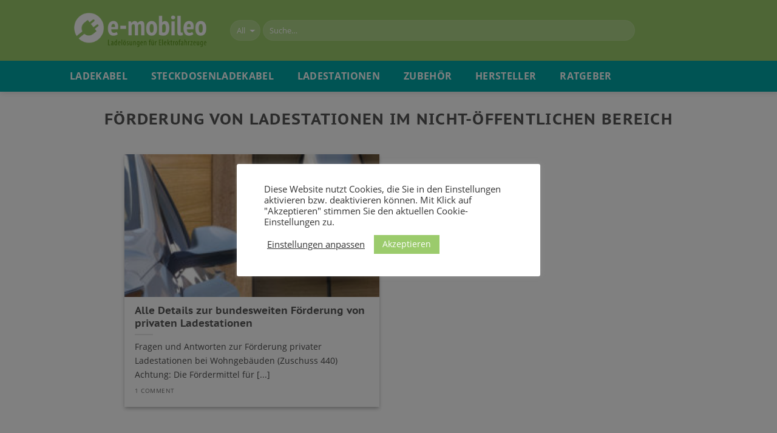

--- FILE ---
content_type: text/html; charset=utf-8
request_url: https://www.e-mobileo.de/thema/foerderung-von-ladestationen-im-nicht-oeffentlichen-bereich/
body_size: 15120
content:
<!DOCTYPE html> <!--[if IE 9 ]> <html lang="de-DE" prefix="og: http://ogp.me/ns#" class="ie9 loading-site no-js"> <![endif]--> <!--[if IE 8 ]> <html lang="de-DE" prefix="og: http://ogp.me/ns#" class="ie8 loading-site no-js"> <![endif]--> <!--[if (gte IE 9)|!(IE)]><!--><html lang="de-DE" prefix="og: http://ogp.me/ns#" class="loading-site no-js"> <!--<![endif]--> <head>
<meta charset="UTF-8">  <meta name="viewport" content="width=device-width, initial-scale=1.0" /> <meta name="verification" content="d5d06ed1d45580d78e3b91cae7b05faa" /> <link rel="profile" href="http://gmpg.org/xfn/11" /> <link rel="pingback" href="https://www.e-mobileo.de/xmlrpc.php" /> <title>Förderung von Ladestationen im nicht-öffentlichen Bereich | e-mobileo</title> <!-- start/ frontend header/ WooZone --> <!-- end/ frontend header/ WooZone --> <!-- This site is optimized with the Yoast SEO plugin v6.3.1 - https://yoast.com/wordpress/plugins/seo/ --> <link rel="canonical" href="https://www.e-mobileo.de/thema/foerderung-von-ladestationen-im-nicht-oeffentlichen-bereich/" /> <meta property="og:locale" content="de_DE" /> <meta property="og:type" content="object" /> <meta property="og:title" content="Förderung von Ladestationen im nicht-öffentlichen Bereich | e-mobileo" /> <meta property="og:url" content="https://www.e-mobileo.de/thema/foerderung-von-ladestationen-im-nicht-oeffentlichen-bereich/" /> <meta property="og:site_name" content="e-mobileo" /> <meta property="og:image" content="https://www.e-mobileo.de/wp-content/uploads/e-mobiloe-Logo-Quadrat.png" /> <meta property="og:image:secure_url" content="https://www.e-mobileo.de/wp-content/uploads/e-mobiloe-Logo-Quadrat.png" /> <meta name="twitter:card" content="summary_large_image" /> <meta name="twitter:title" content="Förderung von Ladestationen im nicht-öffentlichen Bereich | e-mobileo" /> <meta name="twitter:image" content="https://www.e-mobileo.de/wp-content/uploads/e-mobiloe-Logo-Quadrat.png" /> <script type="application/ld+json">{"@context":"http:\/\/schema.org","@type":"BreadcrumbList","itemListElement":[{"@type":"ListItem","position":1,"item":{"@id":"https:\/\/www.e-mobileo.de\/","name":"Startseite"}},{"@type":"ListItem","position":2,"item":{"@id":"https:\/\/www.e-mobileo.de\/thema\/foerderung-von-ladestationen-im-nicht-oeffentlichen-bereich\/","name":"F\u00f6rderung von Ladestationen im nicht-\u00f6ffentlichen Bereich"}}]}</script> <script type='application/ld+json'>{"@context":"http:\/\/schema.org","@type":"WebSite","@id":"#website","url":"https:\/\/www.e-mobileo.de\/","name":"e-mobileo","potentialAction":{"@type":"SearchAction","target":"https:\/\/www.e-mobileo.de\/?s={search_term_string}","query-input":"required name=search_term_string"}}</script> <script type='application/ld+json'>{"@context":"http:\/\/schema.org","@type":"WebPage","headline":"F\u00f6rderung von Ladestationen im nicht-\u00f6ffentlichen Bereich | e-mobileo","description":"","image":"","author":{"@type":"Organization","name":"e-mobileo","url":"https:\/\/www.e-mobileo.de\/"}}</script> <script type='application/ld+json'>{"@context":"http:\/\/schema.org","@type":"Organization","url":"https:\/\/www.e-mobileo.de\/","sameAs":[],"logo":"https:\/\/www.e-mobileo.de\/wp-content\/uploads\/e-mobileo-logo-large.png","name":"e-mobileo","alternateName":"emobileo","description":"Bei e-mobileo finden Sie Ladekabel, Wallboxen, Ladestationen und Zubeh\u00f6r f\u00fcr Elektroautos.","contactPoint":{"@type":"ContactPoint","email":"kontakt@e-mobileo.de"},"vatID":"ATU61122519","email":"kontakt@e-mobileo.de"}</script> <!-- / Yoast SEO plugin. --> <link rel='dns-prefetch' href='//s.w.org'>
<link rel='dns-prefetch' href='//www.youtube.com'>
<link rel='dns-prefetch' href='//player.vimeo.com'>
<link rel='dns-prefetch' href='//maps.google.'>
<link rel='dns-prefetch' href='//bit.ly'>
<link rel='dns-prefetch' href='//www.googletagmanager.com'>
<link rel='dns-prefetch' href='//cdnjs.cloudflare.com'><link rel="preload" href="https://www.e-mobileo.de/wp-content/themes/e-mobileo/fonts/open-sans-v18-latin-regular.woff2" as="font" type="font/woff2" crossorigin>
<link rel="preload" href="https://www.e-mobileo.de/wp-content/themes/e-mobileo/fonts/open-sans-v18-latin-700.woff2" as="font" type="font/woff2" crossorigin>
<link rel="preload" href="https://www.e-mobileo.de/wp-content/themes/e-mobileo/fonts/pt-sans-caption-v13-latin-700.woff2" as="font" type="font/woff2" crossorigin> <link rel="stylesheet" href="//www.e-mobileo.de/wp-content/cache/swift-performance/www.e-mobileo.de/css/764972de77310fe0ecf58ad584e7fac4.css" media="all"> <script data-dont-merge>window.swift_performance_collectdomready = [];window.swift_performance_collectready = [];window.swift_performance_collectonload = [];</script> <script type='text/javascript'>
/* <![CDATA[ */
var Cli_Data = {"nn_cookie_ids":[],"cookielist":[],"ccpaEnabled":"","ccpaRegionBased":"","ccpaBarEnabled":"","ccpaType":"gdpr","js_blocking":"1","custom_integration":"","triggerDomRefresh":""};
var cli_cookiebar_settings = {"animate_speed_hide":"500","animate_speed_show":"500","background":"#FFF","border":"#b1a6a6c2","border_on":"","button_1_button_colour":"#9bcb6c","button_1_button_hover":"#7ca256","button_1_link_colour":"#fff","button_1_as_button":"1","button_1_new_win":"","button_2_button_colour":"#333","button_2_button_hover":"#292929","button_2_link_colour":"#444","button_2_as_button":"","button_2_hidebar":"","button_3_button_colour":"#3566bb","button_3_button_hover":"#2a5296","button_3_link_colour":"#fff","button_3_as_button":"1","button_3_new_win":"","button_4_button_colour":"#000","button_4_button_hover":"#000000","button_4_link_colour":"#333333","button_4_as_button":"","font_family":"inherit","header_fix":"","notify_animate_hide":"1","notify_animate_show":"","notify_div_id":"#cookie-law-info-bar","notify_position_horizontal":"right","notify_position_vertical":"bottom","scroll_close":"","scroll_close_reload":"","accept_close_reload":"","reject_close_reload":"","showagain_tab":"1","showagain_background":"#fff","showagain_border":"#000","showagain_div_id":"#cookie-law-info-again","showagain_x_position":"100px","text":"#333333","show_once_yn":"","show_once":"10000","logging_on":"","as_popup":"","popup_overlay":"1","bar_heading_text":"","cookie_bar_as":"popup","popup_showagain_position":"bottom-right","widget_position":"left"};
var log_object = {"ajax_url":"https:\/\/www.e-mobileo.de\/wp-admin\/admin-ajax.php"};
/* ]]> */
</script> <link rel='https://api.w.org/' href='https://www.e-mobileo.de/wp-json/' /> <link rel="EditURI" type="application/rsd+xml" title="RSD" href="https://www.e-mobileo.de/xmlrpc.php?rsd" /> <link rel="wlwmanifest" type="application/wlwmanifest+xml" href="https://www.e-mobileo.de/wp-includes/wlwmanifest.xml" /> <meta name="generator" content="WordPress 4.9.4" /> <meta name="generator" content="WooCommerce 3.4.5" /> <!-- Global tag (gtag.js) - Google Analytics --> <script type="text/plain" data-cli-class="cli-blocker-script"  data-cli-script-type="non-necessary" data-cli-block="true"  data-cli-element-position="head" async src="https://www.googletagmanager.com/gtag/js?id=G-Y4GHMQBHM2"></script> <script type="text/plain" data-cli-class="cli-blocker-script"  data-cli-script-type="non-necessary" data-cli-block="true"  data-cli-element-position="head">
  window.dataLayer = window.dataLayer || [];
  function gtag(){dataLayer.push(arguments);}
  gtag('js', new Date());
  gtag('config', 'G-Y4GHMQBHM2', { 'dimension1': WPUser, 'traffic_type': traffic_type });

  var track_action = function (category, event, label) {
   	 gtag('event', event, {
     	'event_category': category,
     	'event_label': label,
      	'transport_type': 'beacon',
      	'dimension1': WPUser,
		'traffic_type': traffic_type,
      	'event_callback': function() {console.log('Action tracked (' + event + ')' );}
    });
  }
</script><!--[if IE]><link rel="stylesheet" type="text/css" href="https://www.e-mobileo.de/wp-content/themes/flatsome/assets/css/ie-fallback.css"><script src="//cdnjs.cloudflare.com/ajax/libs/html5shiv/3.6.1/html5shiv.js"></script><script>var head = document.getElementsByTagName('head')[0],style = document.createElement('style');style.type = 'text/css';style.styleSheet.cssText = ':before,:after{content:none !important';head.appendChild(style);setTimeout(function(){head.removeChild(style);}, 0);</script><script src="https://www.e-mobileo.de/wp-content/themes/flatsome/assets/libs/ie-flexibility.js"></script><![endif]--> <noscript><style>.woocommerce-product-gallery{ opacity: 1 !important; }</style></noscript> <link rel="icon" href="https://www.e-mobileo.de/wp-content/uploads/cropped-e-mobileo-favicon-1-32x32.png" sizes="32x32" /> <link rel="icon" href="https://www.e-mobileo.de/wp-content/uploads/cropped-e-mobileo-favicon-1-192x192.png" sizes="192x192" /> <link rel="apple-touch-icon-precomposed" href="https://www.e-mobileo.de/wp-content/uploads/cropped-e-mobileo-favicon-1-180x180.png" /> <meta name="msapplication-TileImage" content="https://www.e-mobileo.de/wp-content/uploads/cropped-e-mobileo-favicon-1-270x270.png" /> <link rel="prefetch" href="//www.e-mobileo.de/wp-content/cache/swift-performance/www.e-mobileo.de/js/e63d6855417aff1da18ddc8e7b7a8cd5.js" as="script" crossorigin></head> <body class="archive tag tag-foerderung-von-ladestationen-im-nicht-oeffentlichen-bereich tag-2638 woocommerce-no-js full-width header-shadow lightbox lazy-icons"> <a class="skip-link screen-reader-text" href="#main">Skip to content</a> <div id="wrapper"> <header id="header" class="header"> <div class="header-wrapper"> <div id="masthead" class="header-main hide-for-sticky nav-dark"> <div class="header-inner flex-row container logo-left medium-logo-center" role="navigation"> <!-- Logo --> <div id="logo" class="flex-col logo"> <!-- Header logo --> <a href="https://www.e-mobileo.de/" title="e-mobileo - Ladezubehör für Elektrofahrzeuge" rel="home"> <img width="234" height="65" src="https://www.e-mobileo.de/wp-content/uploads/e-mobileo-Logo.png" class="header_logo header-logo" alt="e-mobileo"/><img width="234" height="65" src="https://www.e-mobileo.de/wp-content/uploads/e-mobileo-Logo.png" class="header-logo-dark" alt="e-mobileo"/></a> </div> <!-- Mobile Left Elements --> <div class="flex-col show-for-medium flex-left"> <ul class="mobile-nav nav nav-left"> <li class="nav-icon has-icon"> <a href="#" data-open="#main-menu" data-pos="left" data-bg="main-menu-overlay" data-color="" class="is-small" aria-controls="main-menu" aria-label="Hauptmenü anzeigen" aria-expanded="false"> <i class="icon-menu" ></i> </a> </li> </ul> </div> <!-- Left Elements --> <div class="flex-col hide-for-medium flex-left flex-grow"> <ul class="header-nav header-nav-main nav nav-left nav-spacing-medium nav-uppercase" > <li class="header-search-form search-form html relative has-icon"> <div class="header-search-form-wrapper"> <div class="searchform-wrapper ux-search-box relative form-flat is-normal"><form role="search" method="get" class="searchform" action="https://www.e-mobileo.de/"> <div class="flex-row relative"> <div class="flex-col search-form-categories"> <select class="search_categories resize-select mb-0" name="product_cat" aria-label="Kategorie auswählen"><option value="" selected='selected'>All</option><option value="ladekabel">Ladekabel</option><option value="mobile-lader">Mobile Lader</option><option value="wallboxen">Wallboxen</option><option value="zubehoer">Zubehör</option></select> </div><!-- .flex-col --> <div class="flex-col flex-grow"> <input type="search" class="search-field mb-0" name="s" value="" placeholder="Suche&hellip;" /> <input type="hidden" name="post_type" value="product" /> </div><!-- .flex-col --> <div class="flex-col"> <button type="submit" class="ux-search-submit submit-button secondary button icon mb-0" aria-label="Suchen"> <i class="icon-search" ></i> </button> </div><!-- .flex-col --> </div><!-- .flex-row --> <div class="live-search-results text-left z-top"></div> </form> </div> </div> </li> </ul> </div> <!-- Right Elements --> <div class="flex-col hide-for-medium flex-right"> <ul class="header-nav header-nav-main nav nav-right nav-spacing-medium nav-uppercase"> </ul> </div> <!-- Mobile Right Elements --> <div class="flex-col show-for-medium flex-right"> <ul class="mobile-nav nav nav-right"> </ul> </div> </div><!-- .header-inner --> <!-- Header divider --> <div class="container"><div class="top-divider full-width"></div></div> </div><!-- .header-main --><div id="wide-nav" class="header-bottom wide-nav hide-for-sticky hide-for-medium"> <div class="flex-row container"> <div class="flex-col hide-for-medium flex-left"> <ul class="nav header-nav header-bottom-nav nav-left nav-line nav-size-large nav-spacing-large nav-uppercase"> <li id="menu-item-5360" class="menu-item menu-item-type-custom menu-item-object-custom menu-item-has-children menu-item-5360 has-dropdown"><a href="/shop/ladekabel/" class="nav-top-link">Ladekabel<i class="icon-angle-down" ></i></a> <ul class='nav-dropdown nav-dropdown-simple'> <li id="menu-item-5361" class="menu-item menu-item-type-custom menu-item-object-custom menu-item-has-children menu-item-5361 nav-dropdown-col"><a href="/shop/ladekabel/">Steckertyp</a> <ul class='nav-column nav-dropdown-simple'> <li id="menu-item-5410" class="menu-item menu-item-type-custom menu-item-object-custom menu-item-5410"><a href="/shop/ladekabel/typ-1-kabel/">Typ 1-Stecker</a></li> <li id="menu-item-5411" class="menu-item menu-item-type-custom menu-item-object-custom menu-item-5411"><a href="/shop/ladekabel/typ-2-kabel/">Typ 2-Stecker</a></li> <li id="menu-item-5362" class="menu-item menu-item-type-custom menu-item-object-custom menu-item-5362"><a href="/shop/ladekabel/">Alle zeigen</a></li> </ul> </li> <li id="menu-item-5369" class="menu-item menu-item-type-custom menu-item-object-custom menu-item-has-children menu-item-5369 nav-dropdown-col"><a href="/shop/ladekabel/">Länge</a> <ul class='nav-column nav-dropdown-simple'> <li id="menu-item-5370" class="menu-item menu-item-type-custom menu-item-object-custom menu-item-5370"><a href="/shop/ladekabel/?filter_kabellaenge=1-2-5m&amp;query_type_kabellaenge=or">1 bis 2,5 Meter</a></li> <li id="menu-item-5371" class="menu-item menu-item-type-custom menu-item-object-custom menu-item-5371"><a href="/shop/ladekabel/?filter_kabellaenge=3-4-5m&amp;query_type_kabellaenge=or">3 bis 4,5 Meter</a></li> <li id="menu-item-5372" class="menu-item menu-item-type-custom menu-item-object-custom menu-item-5372"><a href="/shop/ladekabel/?filter_kabellaenge=5-6-5m&amp;query_type_kabellaenge=or">5 bis 6,5 Meter</a></li> <li id="menu-item-5373" class="menu-item menu-item-type-custom menu-item-object-custom menu-item-5373"><a href="/shop/ladekabel/?filter_kabellaenge=7-8-5m&amp;query_type_kabellaenge=or">7 bis 8,5 Meter</a></li> <li id="menu-item-5374" class="menu-item menu-item-type-custom menu-item-object-custom menu-item-5374"><a href="/shop/ladekabel/?filter_kabellaenge=laenger-als-9m&amp;query_type_kabellaenge=or">länger als 9 Meter</a></li> </ul> </li> <li id="menu-item-5363" class="menu-item menu-item-type-custom menu-item-object-custom menu-item-has-children menu-item-5363 nav-dropdown-col"><a href="/shop/ladekabel/">Leistung bis</a> <ul class='nav-column nav-dropdown-simple'> <li id="menu-item-5364" class="menu-item menu-item-type-custom menu-item-object-custom menu-item-5364"><a href="/shop/ladekabel/?filter_ladeleistung=3-7kw">3,7 kW</a></li> <li id="menu-item-5365" class="menu-item menu-item-type-custom menu-item-object-custom menu-item-5365"><a href="/shop/ladekabel/?filter_ladeleistung=4-6kw">4,6 kW</a></li> <li id="menu-item-5366" class="menu-item menu-item-type-custom menu-item-object-custom menu-item-5366"><a href="/shop/ladekabel/?filter_ladeleistung=7-4kw">7,4 kW</a></li> <li id="menu-item-5367" class="menu-item menu-item-type-custom menu-item-object-custom menu-item-5367"><a href="/shop/ladekabel/?filter_ladeleistung=11kw">11 kW</a></li> <li id="menu-item-5368" class="menu-item menu-item-type-custom menu-item-object-custom menu-item-5368"><a href="/shop/ladekabel/?filter_ladeleistung=22kw">22 kW</a></li> </ul> </li> <li id="menu-item-5375" class="menu-item menu-item-type-custom menu-item-object-custom menu-item-has-children menu-item-5375 nav-dropdown-col"><a href="/shop/ladekabel/">Sonstige</a> <ul class='nav-column nav-dropdown-simple'> <li id="menu-item-5377" class="menu-item menu-item-type-custom menu-item-object-custom menu-item-5377"><a href="/tags/spiralladekabel/">Spiralladekabel</a></li> <li id="menu-item-12301" class="menu-item menu-item-type-custom menu-item-object-custom menu-item-12301"><a href="/tags/selbsteinrollendes-ladekabel/">Selbsteinrollende Kabel</a></li> <li id="menu-item-15952" class="menu-item menu-item-type-custom menu-item-object-custom menu-item-15952"><a href="/tags/ladekabel-verlaengerung/">Verlängerungskabel</a></li> <li id="menu-item-5378" class="menu-item menu-item-type-custom menu-item-object-custom menu-item-5378"><a href="/tags/tesla-ladekabel/">Tesla-Ladekabel</a></li> </ul> </li> </ul> </li> <li id="menu-item-5379" class="menu-item menu-item-type-custom menu-item-object-custom menu-item-has-children menu-item-5379 has-dropdown"><a href="/shop/mobile-lader/" class="nav-top-link">Steckdosenladekabel<i class="icon-angle-down" ></i></a> <ul class='nav-dropdown nav-dropdown-simple'> <li id="menu-item-5412" class="menu-item menu-item-type-custom menu-item-object-custom menu-item-has-children menu-item-5412 nav-dropdown-col"><a href="/shop/mobile-lader/">Steckertyp</a> <ul class='nav-column nav-dropdown-simple'> <li id="menu-item-5413" class="menu-item menu-item-type-custom menu-item-object-custom menu-item-5413"><a href="/shop/mobile-lader/typ-1-lader/">Typ 1-Stecker</a></li> <li id="menu-item-5414" class="menu-item menu-item-type-custom menu-item-object-custom menu-item-5414"><a href="/shop/mobile-lader/typ-2-lader/">Typ 2-Stecker</a></li> <li id="menu-item-5415" class="menu-item menu-item-type-custom menu-item-object-custom menu-item-5415"><a href="/shop/mobile-lader/">Alle zeigen</a></li> </ul> </li> <li id="menu-item-5380" class="menu-item menu-item-type-custom menu-item-object-custom menu-item-has-children menu-item-5380 nav-dropdown-col"><a href="/shop/mobile-lader/?filter_stecker_netzseite=schuko_steckdose&amp;query_type_stecker_netzseite=or">Für Schuko-Steckdosen (230 V)</a> <ul class='nav-column nav-dropdown-simple'> <li id="menu-item-5382" class="menu-item menu-item-type-custom menu-item-object-custom menu-item-5382"><a href="/shop/mobile-lader/?filter_stecker_netzseite=schuko_steckdose&amp;query_type_stecker_netzseite=or&amp;filter_ladeleistung=3-7kw&amp;query_type_ladeleistung=or">bis 3,7 kW</a></li> </ul> </li> <li id="menu-item-5381" class="menu-item menu-item-type-custom menu-item-object-custom menu-item-has-children menu-item-5381 nav-dropdown-col"><a href="/shop/mobile-lader/?query_type_stecker_netzseite=or&amp;filter_stecker_netzseite=16cee_rot,32cee_rot">Für rote CEE-Steckdosen (Starkstrom)</a> <ul class='nav-column nav-dropdown-simple'> <li id="menu-item-5384" class="menu-item menu-item-type-custom menu-item-object-custom menu-item-5384"><a href="/shop/mobile-lader/?query_type_ladeleistung=or&amp;filter_ladeleistung=11kw">bis 11 kW</a></li> <li id="menu-item-5385" class="menu-item menu-item-type-custom menu-item-object-custom menu-item-5385"><a href="/shop/mobile-lader/?query_type_ladeleistung=or&amp;filter_ladeleistung=14kw,22kw">bis 22 kW</a></li> </ul> </li> <li id="menu-item-21423" class="menu-item menu-item-type-custom menu-item-object-custom menu-item-has-children menu-item-21423 nav-dropdown-col"><a href="/shop/mobile-lader/?filter_stecker_netzseite=16cee_blau,32cee_blau&amp;query_type_stecker_netzseite=or">Weitere</a> <ul class='nav-column nav-dropdown-simple'> <li id="menu-item-21425" class="menu-item menu-item-type-custom menu-item-object-custom menu-item-21425"><a href="/shop/mobile-lader/?filter_stecker_netzseite=16cee_blau,32cee_blau&amp;query_type_stecker_netzseite=or">CEE Blau 16 A (7,4 kW)</a></li> <li id="menu-item-35431" class="menu-item menu-item-type-custom menu-item-object-custom menu-item-35431"><a href="https://www.e-mobileo.de/schuko-ladekabel-nach-automarke/">Schuko-Lader nach Automarke</a></li> </ul> </li> </ul> </li> <li id="menu-item-5386" class="menu-item menu-item-type-custom menu-item-object-custom menu-item-has-children menu-item-5386 has-dropdown"><a href="/shop/wallboxen/" class="nav-top-link">Ladestationen<i class="icon-angle-down" ></i></a> <ul class='nav-dropdown nav-dropdown-simple'> <li id="menu-item-21677" class="menu-item menu-item-type-custom menu-item-object-custom menu-item-has-children menu-item-21677 nav-dropdown-col"><a href="/hersteller/">Beliebte Marken</a> <ul class='nav-column nav-dropdown-simple'> <li id="menu-item-21695" class="menu-item menu-item-type-custom menu-item-object-custom menu-item-21695"><a href="/hersteller/abb">ABB</a></li> <li id="menu-item-21696" class="menu-item menu-item-type-custom menu-item-object-custom menu-item-21696"><a href="/hersteller/abl/">ABL</a></li> <li id="menu-item-21698" class="menu-item menu-item-type-custom menu-item-object-custom menu-item-21698"><a href="/hersteller/easee/">Easee</a></li> <li id="menu-item-21700" class="menu-item menu-item-type-custom menu-item-object-custom menu-item-21700"><a href="/hersteller/evbox/">EVBox</a></li> <li id="menu-item-21701" class="menu-item menu-item-type-custom menu-item-object-custom menu-item-21701"><a href="/hersteller/go-e/">go-e</a></li> <li id="menu-item-21702" class="menu-item menu-item-type-custom menu-item-object-custom menu-item-21702"><a href="/hersteller/heidelberg/">Heidelberg</a></li> <li id="menu-item-21704" class="menu-item menu-item-type-custom menu-item-object-custom menu-item-21704"><a href="/hersteller/keba/">KEBA</a></li> <li id="menu-item-21706" class="menu-item menu-item-type-custom menu-item-object-custom menu-item-21706"><a href="/hersteller/nrgkick/">NRGKick (DiniTech)</a></li> <li id="menu-item-21707" class="menu-item menu-item-type-custom menu-item-object-custom menu-item-21707"><a href="/hersteller/openwb/">openWB</a></li> <li id="menu-item-21709" class="menu-item menu-item-type-custom menu-item-object-custom menu-item-21709"><a href="/hersteller/webasto/">Webasto</a></li> <li id="menu-item-21711" class="menu-item menu-item-type-custom menu-item-object-custom menu-item-21711"><a href="/hersteller/"><b><p style="font-size:0.95em;">» Alle Marken &#8230;</p></b></a></li> </ul> </li> <li id="menu-item-21678" class="menu-item menu-item-type-custom menu-item-object-custom menu-item-has-children menu-item-21678 nav-dropdown-col"><a href="/shop/wallboxen/">Nach Leistung</a> <ul class='nav-column nav-dropdown-simple'> <li id="menu-item-5418" class="menu-item menu-item-type-custom menu-item-object-custom menu-item-5418"><a href="/shop/wallboxen?filter_ladeleistung=7-4kw">bis 7,4 kW</a></li> <li id="menu-item-5419" class="menu-item menu-item-type-custom menu-item-object-custom menu-item-5419"><a href="/shop/wallboxen?filter_ladeleistung=11kw">bis 11 kW</a></li> <li id="menu-item-21694" class="menu-item menu-item-type-custom menu-item-object-custom menu-item-21694"><a href="/shop/wallboxen?filter_ladeleistung=2x11kw">bis 2 x 11 kW</a></li> <li id="menu-item-5420" class="menu-item menu-item-type-custom menu-item-object-custom menu-item-5420"><a href="/shop/wallboxen?filter_ladeleistung=22kw">bis 22 kW</a></li> <li id="menu-item-21684" class="menu-item menu-item-type-custom menu-item-object-custom menu-item-21684"><a href="/shop/wallboxen?filter_ladeleistung=2x22kw">bis 2 x 22 kW</a></li> <li id="menu-item-21683" class="menu-item menu-item-type-custom menu-item-object-custom menu-item-21683"><a href="/shop/wallboxen?filter_ladeleistung=30kw">bis 30 kW</a></li> <li id="menu-item-21712" class="menu-item menu-item-type-custom menu-item-object-custom menu-item-21712"><a href="/shop/wallboxen/"><b><p style="font-size:0.95em;">» Alle zeigen &#8230;</p></b></a></li> </ul> </li> <li id="menu-item-21679" class="menu-item menu-item-type-custom menu-item-object-custom menu-item-has-children menu-item-21679 nav-dropdown-col"><a href="/shop/wallboxen/">Nach Eigenschaften</a> <ul class='nav-column nav-dropdown-simple'> <li id="menu-item-21686" class="menu-item menu-item-type-custom menu-item-object-custom menu-item-21686"><a href="/shop/wallboxen?filter_ladestandard=mode3">AC-Ladestationen</a></li> <li id="menu-item-21685" class="menu-item menu-item-type-custom menu-item-object-custom menu-item-21685"><a href="/shop/wallboxen/mit-fixem-kabel/ccs-combo-2/">DC-Ladestationen</a></li> <li id="menu-item-5398" class="menu-item menu-item-type-custom menu-item-object-custom menu-item-5398"><a href="/tags/doppelladestationen/">Doppelladestationen</a></li> <li id="menu-item-37839" class="menu-item menu-item-type-custom menu-item-object-custom menu-item-37839"><a href="https://www.e-mobileo.de/bidi-ready-wallboxen/">BiDi-Ready Walloxen</a></li> <li id="menu-item-18555" class="menu-item menu-item-type-custom menu-item-object-custom menu-item-18555"><a href="https://www.e-mobileo.de/v2g-und-v2h-wallboxen-fuer-bidirektionales-laden/">Bidirektionale Ladestationen (V2G, V2H)</a></li> <li id="menu-item-5387" class="menu-item menu-item-type-custom menu-item-object-custom menu-item-5387"><a href="/shop/wallboxen/wallboxen-typ-1/">Typ 1-Ladestationen</a></li> <li id="menu-item-5416" class="menu-item menu-item-type-custom menu-item-object-custom menu-item-5416"><a href="/shop/wallboxen/wallboxen-typ-2/">Typ 2-Ladestationen</a></li> <li id="menu-item-5388" class="menu-item menu-item-type-custom menu-item-object-custom menu-item-5388"><a href="/shop/wallboxen/mit-ladesteckdose/">Ladestationen mit Ladebuchse</a></li> <li id="menu-item-29644" class="menu-item menu-item-type-custom menu-item-object-custom menu-item-29644"><a href="https://www.e-mobileo.de/shop/wallbox-mit-app-steuerung">Ladestationen mit App-Steuerung</a></li> <li id="menu-item-7624" class="menu-item menu-item-type-custom menu-item-object-custom menu-item-7624"><a href="https://www.e-mobileo.de/shop/wallbox-mit-wlan/">Ladestationen mit WLAN</a></li> <li id="menu-item-14439" class="menu-item menu-item-type-custom menu-item-object-custom menu-item-14439"><a href="https://www.e-mobileo.de/pv-wallboxen/">Ladestationen zum PV-Laden</a></li> <li id="menu-item-14392" class="menu-item menu-item-type-custom menu-item-object-custom menu-item-14392"><a href="https://www.e-mobileo.de/shop/ladestationen-mit-plug-and-charge/">Ladestationen mit Plug &#038; Charge</a></li> <li id="menu-item-21713" class="menu-item menu-item-type-custom menu-item-object-custom menu-item-21713"><a href="/shop/wallboxen/"><b><p style="font-size:0.95em;">» Alle zeigen &#8230;</p></b></a></li> </ul> </li> <li id="menu-item-21680" class="menu-item menu-item-type-custom menu-item-object-custom menu-item-has-children menu-item-21680 nav-dropdown-col"><a href="/shop/zubehoer/">Zubehör</a> <ul class='nav-column nav-dropdown-simple'> <li id="menu-item-21681" class="menu-item menu-item-type-custom menu-item-object-custom menu-item-21681"><a href="/shop/zubehoer/standfuesse/">Standfüße</a></li> <li id="menu-item-21687" class="menu-item menu-item-type-custom menu-item-object-custom menu-item-21687"><a href="/shop/zubehoer/elektronik/stromzaehler/">Stromzähler</a></li> <li id="menu-item-21688" class="menu-item menu-item-type-custom menu-item-object-custom menu-item-21688"><a href="/shop/zubehoer/steckerhalter/">Steckerhalter</a></li> <li id="menu-item-21689" class="menu-item menu-item-type-custom menu-item-object-custom menu-item-21689"><a href="/shop/zubehoer/kabelhalter/">Kabelhalter</a></li> <li id="menu-item-21690" class="menu-item menu-item-type-custom menu-item-object-custom menu-item-21690"><a href="/shop/zubehoer/wetterschutz/">Wetterschutz</a></li> <li id="menu-item-21693" class="menu-item menu-item-type-custom menu-item-object-custom menu-item-21693"><a href="/shop/zubehoer/elektronik/ladecontroller/">Lastmanagement</a></li> <li id="menu-item-21691" class="menu-item menu-item-type-custom menu-item-object-custom menu-item-21691"><a href="/shop/zubehoer/elektronik/ladecontroller/">PV-Steuerung</a></li> <li id="menu-item-21692" class="menu-item menu-item-type-custom menu-item-object-custom menu-item-21692"><a href="/shop/zubehoer/"><b><p style="font-size:0.95em;">» Alles zeigen &#8230;</p></b></a></li> </ul> </li> </ul> </li> <li id="menu-item-5399" class="menu-item menu-item-type-custom menu-item-object-custom menu-item-has-children menu-item-5399 has-dropdown"><a href="/shop/zubehoer/" class="nav-top-link">Zubehör<i class="icon-angle-down" ></i></a> <ul class='nav-dropdown nav-dropdown-simple'> <li id="menu-item-5401" class="menu-item menu-item-type-custom menu-item-object-custom menu-item-5401"><a href="/shop/zubehoer/ladekabel-taschen/">Kabeltaschen</a></li> <li id="menu-item-5402" class="menu-item menu-item-type-custom menu-item-object-custom menu-item-5402"><a href="/shop/zubehoer/kabelhalter/">Kabelhalter</a></li> <li id="menu-item-5403" class="menu-item menu-item-type-custom menu-item-object-custom menu-item-5403"><a href="/shop/zubehoer/steckerhalter/">Steckerhalter</a></li> <li id="menu-item-5404" class="menu-item menu-item-type-custom menu-item-object-custom menu-item-5404"><a href="/shop/zubehoer/standfuesse/">Standfüße</a></li> <li id="menu-item-13604" class="menu-item menu-item-type-custom menu-item-object-custom menu-item-13604"><a href="/shop/zubehoer/wetterschutz/">Wetterschutz</a></li> <li id="menu-item-5405" class="menu-item menu-item-type-custom menu-item-object-custom menu-item-5405"><a href="/shop/zubehoer/elektronik/">Elektronik</a></li> <li id="menu-item-39041" class="menu-item menu-item-type-custom menu-item-object-custom menu-item-39041"><a href="https://www.e-mobileo.de/shop/zubehoer/starthilfe/">Starthilfe</a></li> <li id="menu-item-5400" class="menu-item menu-item-type-custom menu-item-object-custom menu-item-5400"><a href="/shop/zubehoer/adapter/">Adapter</a></li> <li id="menu-item-13228" class="menu-item menu-item-type-custom menu-item-object-custom menu-item-13228"><a href="/shop/zubehoer/rfid-karten/">RFID-Karten</a></li> <li id="menu-item-6186" class="menu-item menu-item-type-custom menu-item-object-custom menu-item-6186"><a href="/shop/zubehoer/verlaengerungskabel/">Verlängerungskabel</a></li> <li id="menu-item-6053" class="menu-item menu-item-type-custom menu-item-object-custom menu-item-6053"><a href="/shop/zubehoer/sonstiges/">Sonstiges</a></li> </ul> </li> <li id="menu-item-5451" class="menu-item menu-item-type-custom menu-item-object-custom menu-item-has-children menu-item-5451 has-dropdown"><a href="/hersteller/" class="nav-top-link">Hersteller<i class="icon-angle-down" ></i></a> <ul class='nav-dropdown nav-dropdown-simple'> <li id="menu-item-5452" class="menu-item menu-item-type-custom menu-item-object-custom menu-item-5452"><a href="/hersteller/">Herstellerübersicht</a></li> </ul> </li> <li id="menu-item-5406" class="menu-item menu-item-type-custom menu-item-object-custom menu-item-has-children menu-item-5406 has-dropdown"><a href="/themen/ratgeber/" class="nav-top-link">Ratgeber<i class="icon-angle-down" ></i></a> <ul class='nav-dropdown nav-dropdown-simple'> <li id="menu-item-15782" class="menu-item menu-item-type-taxonomy menu-item-object-category menu-item-15782"><a href="https://www.e-mobileo.de/themen/faq/">FAQs und Wissenswertes</a></li> <li id="menu-item-9073" class="menu-item menu-item-type-custom menu-item-object-custom menu-item-9073"><a href="/fahrzeugauswahl/">Ladezubehör nach Fahrzeug</a></li> <li id="menu-item-9889" class="menu-item menu-item-type-custom menu-item-object-custom menu-item-9889"><a href="/e-auto-abo/">Günstige E-Auto-Abos</a></li> <li id="menu-item-23406" class="menu-item menu-item-type-custom menu-item-object-custom menu-item-23406"><a href="/thg-quote/">THQ-Quote</a></li> <li id="menu-item-35029" class="menu-item menu-item-type-custom menu-item-object-custom menu-item-35029"><a href="https://www.e-mobileo.de/thema/adac-wallbox-test/">ADAC Wallbox-Tests</a></li> <li id="menu-item-10640" class="menu-item menu-item-type-custom menu-item-object-custom menu-item-10640"><a href="https://www.e-mobility-partner.de/fachbetriebssuche/?utm_source=e-mobileo.de">Wallbox-Installationsbetriebe</a></li> <li id="menu-item-5407" class="menu-item menu-item-type-custom menu-item-object-custom menu-item-5407"><a href="/themen/ratgeber/">Allgemeiner Laderatgeber</a></li> </ul> </li> </ul> </div><!-- flex-col --> <div class="flex-col hide-for-medium flex-right flex-grow"> <ul class="nav header-nav header-bottom-nav nav-right nav-line nav-size-large nav-spacing-large nav-uppercase"> </ul> </div><!-- flex-col --> </div><!-- .flex-row --> </div><!-- .header-bottom --> <div class="header-bg-container fill"><div class="header-bg-image fill"></div><div class="header-bg-color fill"></div></div><!-- .header-bg-container --> </div><!-- header-wrapper--> </header> <main id="main" class=""> <div id="content" class="blog-wrapper blog-archive page-wrapper"> <header class="archive-page-header"> <div class="row"> <div class="large-12 text-center col"> <h1 class="page-title is-large uppercase"> <span>Förderung von Ladestationen im nicht-öffentlichen Bereich</span> </h1> </div> </div> </header><!-- .page-header --> <div class="row align-center"> <div class="large-10 col"> <div id="row-2116277445" class="row large-columns-2 medium-columns- small-columns-1 has-shadow row-box-shadow-2 row-box-shadow-3-hover row-masonry" data-packery-options='{"itemSelector": ".col", "gutter": 0, "presentageWidth" : true}'> <div class="col post-item" > <div class="col-inner"> <a href="https://www.e-mobileo.de/alle-details-zur-foerderung-privater-ladestationen/" class="plain"> <div class="box box-text-bottom box-blog-post has-hover"> <div class="box-image" > <div class="image-cover" style="padding-top:56%;"> <img width="800" height="139" src="https://www.e-mobileo.de/wp-content/uploads/KfW-Foerdung-private-Ladestation-Wallbox-bei-Wohngebaeude-900-Euro-800x139.jpg" class="attachment-medium size-medium wp-post-image" alt="" /> </div> </div><!-- .box-image --> <div class="box-text text-left" > <div class="box-text-inner blog-post-inner"> <h5 class="post-title is-large">Alle Details zur bundesweiten Förderung von privaten Ladestationen</h5> <div class="is-divider"></div> <p class="from_the_blog_excerpt">Fragen und Antworten zur Förderung privater Ladestationen bei Wohngebäuden (Zuschuss 440) Achtung: Die Fördermittel für [...] </p> <p class="from_the_blog_comments uppercase is-xsmall"> 1 Comment </p> </div><!-- .box-text-inner --> </div><!-- .box-text --> <div class="badge absolute top post-date badge-circle-inside"> <div class="badge-inner"> <span class="post-date-day">07</span><br> <span class="post-date-month is-xsmall">Okt</span> </div> </div> </div><!-- .box --> </a><!-- .link --> </div><!-- .col-inner --> </div><!-- .col --> </div> </div> <!-- .large-9 --> </div><!-- .row --> </div><!-- .page-wrapper .blog-wrapper --> </main><!-- #main --> <footer id="footer" class="footer-wrapper"> <!-- FOOTER 1 --> <div class="footer-widgets footer footer-1"> <div class="row large-columns-4 mb-0"> <div id="custom_html-2" class="widget_text col pb-0 widget widget_custom_html"><span class="widget-title">Über e-mobileo</span><div class="is-divider small"></div><div class="textwidget custom-html-widget">Auf <strong>e-mobileo</strong> finden Sie Ladelösungen für den privaten und gewerblichen Bereich. Bestellen Sie online bei einem unserer zahlreichen Partner – mit dem passenden Ladeequipment sind Sie für jede Situation gerüstet!</div></div><div id="woocommerce_product_categories-3" class="col pb-0 widget woocommerce widget_product_categories"><span class="widget-title">Ladezubehör</span><div class="is-divider small"></div><ul class="product-categories"><li class="cat-item cat-item-29 cat-parent"><a href="https://www.e-mobileo.de/shop/ladekabel/">Ladekabel</a><ul class='children'> <li class="cat-item cat-item-35"><a href="https://www.e-mobileo.de/shop/ladekabel/typ-2-kabel/">Typ 2</a></li> <li class="cat-item cat-item-34"><a href="https://www.e-mobileo.de/shop/ladekabel/typ-1-kabel/">Typ 1</a></li> </ul> </li> <li class="cat-item cat-item-41 cat-parent"><a href="https://www.e-mobileo.de/shop/mobile-lader/">Mobile Lader</a><ul class='children'> <li class="cat-item cat-item-43"><a href="https://www.e-mobileo.de/shop/mobile-lader/typ-2-lader/">Typ 2</a></li> <li class="cat-item cat-item-42"><a href="https://www.e-mobileo.de/shop/mobile-lader/typ-1-lader/">Typ 1</a></li> </ul> </li> <li class="cat-item cat-item-44 cat-parent"><a href="https://www.e-mobileo.de/shop/wallboxen/">Wallboxen</a><ul class='children'> <li class="cat-item cat-item-55"><a href="https://www.e-mobileo.de/shop/wallboxen/mit-ladesteckdose/">Mit Ladesteckdose</a></li> <li class="cat-item cat-item-46 cat-parent"><a href="https://www.e-mobileo.de/shop/wallboxen/mit-fixem-kabel/">Wallboxen mit fixem Kabel</a> <ul class='children'> <li class="cat-item cat-item-47"><a href="https://www.e-mobileo.de/shop/wallboxen/mit-fixem-kabel/typ-1/">Mit Ladekabel Typ 1</a></li> <li class="cat-item cat-item-48"><a href="https://www.e-mobileo.de/shop/wallboxen/mit-fixem-kabel/typ-2/">Mit Ladekabel Typ 2</a></li> <li class="cat-item cat-item-6390"><a href="https://www.e-mobileo.de/shop/wallboxen/mit-fixem-kabel/ccs-combo-2/">Mit Ladekabel CCS Combo 2</a></li> </ul> </li> <li class="cat-item cat-item-271"><a href="https://www.e-mobileo.de/shop/wallboxen/wallboxen-typ-2/">Wallboxen Typ 2</a></li> <li class="cat-item cat-item-270"><a href="https://www.e-mobileo.de/shop/wallboxen/wallboxen-typ-1/">Wallboxen Typ 1</a></li> </ul> </li> <li class="cat-item cat-item-59 cat-parent"><a href="https://www.e-mobileo.de/shop/zubehoer/">Zubehör</a><ul class='children'> <li class="cat-item cat-item-58"><a href="https://www.e-mobileo.de/shop/zubehoer/adapter/">Adapter</a></li> <li class="cat-item cat-item-1155 cat-parent"><a href="https://www.e-mobileo.de/shop/zubehoer/elektronik/">Elektronik</a> <ul class='children'> <li class="cat-item cat-item-1156 cat-parent"><a href="https://www.e-mobileo.de/shop/zubehoer/elektronik/fi/">FI-Schutzschalter</a> <ul class='children'> <li class="cat-item cat-item-1187"><a href="https://www.e-mobileo.de/shop/zubehoer/elektronik/fi/typ-a-ev/">FI Typ A EV</a></li> <li class="cat-item cat-item-1157"><a href="https://www.e-mobileo.de/shop/zubehoer/elektronik/fi/typ-b/">FI Typ B</a></li> </ul> </li> <li class="cat-item cat-item-3423"><a href="https://www.e-mobileo.de/shop/zubehoer/elektronik/ladecontroller/">Ladecontroller</a></li> <li class="cat-item cat-item-4999"><a href="https://www.e-mobileo.de/shop/zubehoer/elektronik/leistungsmessung/">Sensoren</a></li> <li class="cat-item cat-item-5290"><a href="https://www.e-mobileo.de/shop/zubehoer/elektronik/schuetz/">Schütz</a></li> <li class="cat-item cat-item-5733"><a href="https://www.e-mobileo.de/shop/zubehoer/elektronik/stromzaehler/">Stromzähler</a></li> <li class="cat-item cat-item-5299"><a href="https://www.e-mobileo.de/shop/zubehoer/elektronik/umschalter/">Umschalter</a></li> </ul> </li> <li class="cat-item cat-item-265"><a href="https://www.e-mobileo.de/shop/zubehoer/kabelhalter/">Kabelhalter</a></li> <li class="cat-item cat-item-3043"><a href="https://www.e-mobileo.de/shop/zubehoer/sonstiges/">Sonstiges</a></li> <li class="cat-item cat-item-354"><a href="https://www.e-mobileo.de/shop/zubehoer/standfuesse/">Standfüße</a></li> <li class="cat-item cat-item-264"><a href="https://www.e-mobileo.de/shop/zubehoer/steckerhalter/">Steckerhalter</a></li> <li class="cat-item cat-item-177"><a href="https://www.e-mobileo.de/shop/zubehoer/ladekabel-taschen/">Taschen für Ladekabel</a></li> <li class="cat-item cat-item-3086"><a href="https://www.e-mobileo.de/shop/zubehoer/verlaengerungskabel/">Verlängerungskabel</a></li> <li class="cat-item cat-item-5313"><a href="https://www.e-mobileo.de/shop/zubehoer/rfid-karten/">RFID-Karten</a></li> <li class="cat-item cat-item-7457"><a href="https://www.e-mobileo.de/shop/zubehoer/starthilfe/">Starthilfe</a></li> <li class="cat-item cat-item-5332"><a href="https://www.e-mobileo.de/shop/zubehoer/wetterschutz/">Wetterschutz</a></li> </ul> </li> </ul></div> <div id="recent-posts-3" class="col pb-0 widget widget_recent_entries"> <span class="widget-title">Lade Know-How</span><div class="is-divider small"></div> <ul> <li> <a href="https://www.e-mobileo.de/wallbox-schnaeppchen-im-januar-2026/">Wallbox-Schnäppchen im Januar 2026</a> </li> <li> <a href="https://www.e-mobileo.de/skoda-enyaq/">Ladekabel und Wallbox für den ŠKODA Enyaq</a> </li> <li> <a href="https://www.e-mobileo.de/renault-rafale-e-tech-plug-in-hybrid/">Ladekabel und Wallbox für den Renault Rafale E-Tech Plug-in Hybrid</a> </li> </ul> </div><div id="custom_html-3" class="widget_text col pb-0 widget widget_custom_html"><span class="widget-title">Newsletter</span><div class="is-divider small"></div><div class="textwidget custom-html-widget"><div style="margin-bottom: 20px;">Die aktuellsten Neuigkeiten, Angebote und Infos rund um das Thema Elektromobilität direkt in Ihre Mailbox!</div> <form method="post" action="https://www.e-mobileo.de/?na=s" class="form-flat newsletter-footer" style=""> <input type="hidden" name="nlang" value=""> <input type='hidden' name='nl[]' value='2'> <div class="tnp-field tnp-field-email"><input class="tnp-email" type="email" name="ne" value="" placeholder="E-Mail" required></div> <div class="tnp-field tnp-field-checkbox tnp-field-privacy"><input type="checkbox" name="ny" required class="tnp-privacy" id="tnp-privacy"> <label for="tnp-privacy">Ich habe die <a href="/datenschutzerklaerung/" target="_blank">Datenschutzerklärung</a> zur Kenntnis genommen.</label></div> <div class="tnp-field tnp-field-button"><input class="tnp-button" type="submit" value="Jetzt anmelden"></div></form></div></div> </div><!-- end row --> </div><!-- footer 1 --> <!-- FOOTER 2 --> <div class="absolute-footer light medium-text-center text-center"> <div class="container clearfix"> <div class="footer-primary pull-left"> <div class="copyright-footer"> Copyright 2026 © e-mobileo | <a href="/ueber-uns/">Über uns </a> | <a href="/datenschutzerklaerung/"> Datenschutzerklärung </a> | <a href="/impressum/">Impressum</a> | <a href="/hinweise-affiliate-marketing/">Hinweise zum Affiliate Marketing</a> | <a href="/partner-werden/">Partner werden</a> | <a href="/kontakt/">Kontakt</a> </div> </div><!-- .left --> </div><!-- .container --> </div><!-- .absolute-footer --> <a href="#top" class="back-to-top button invert plain is-outline hide-for-medium icon circle fixed bottom z-1" id="top-link" aria-label="Zum Seitenanfang springen"><i class="icon-angle-up" ></i></a> </footer><!-- .footer-wrapper --> </div><!-- #wrapper --> <!-- start/ frontend footer/ WooZone --> <!-- WooZone version: 13.0 --> <!-- start/ woocommerce-tabs amazon fix --> <!-- end/ woocommerce-tabs amazon fix --> <span id="WooZone_current_aff" class="display: none;" data-current_aff="{&quot;user_country&quot;:{&quot;key&quot;:&quot;de&quot;,&quot;website&quot;:&quot;.de&quot;,&quot;affID&quot;:&quot;e-mobileo-21&quot;}}"></span> <!-- end/ frontend footer/ WooZone --> <!-- Mobile Sidebar --> <div id="main-menu" class="mobile-sidebar no-scrollbar mfp-hide"> <div class="sidebar-menu no-scrollbar"> <ul class="nav nav-sidebar nav-vertical nav-uppercase"> <li class="header-search-form search-form html relative has-icon"> <div class="header-search-form-wrapper"> <div class="searchform-wrapper ux-search-box relative form-flat is-normal"><form role="search" method="get" class="searchform" action="https://www.e-mobileo.de/"> <div class="flex-row relative"> <div class="flex-col search-form-categories"> <select class="search_categories resize-select mb-0" name="product_cat" aria-label="Kategorie auswählen"><option value="" selected='selected'>All</option><option value="ladekabel">Ladekabel</option><option value="mobile-lader">Mobile Lader</option><option value="wallboxen">Wallboxen</option><option value="zubehoer">Zubehör</option></select> </div><!-- .flex-col --> <div class="flex-col flex-grow"> <input type="search" class="search-field mb-0" name="s" value="" placeholder="Suche&hellip;" /> <input type="hidden" name="post_type" value="product" /> </div><!-- .flex-col --> <div class="flex-col"> <button type="submit" class="ux-search-submit submit-button secondary button icon mb-0" aria-label="Suchen"> <i class="icon-search" ></i> </button> </div><!-- .flex-col --> </div><!-- .flex-row --> <div class="live-search-results text-left z-top"></div> </form> </div> </div> </li><li class="menu-item menu-item-type-custom menu-item-object-custom menu-item-has-children menu-item-5360"><a href="/shop/ladekabel/" class="nav-top-link">Ladekabel</a> <ul class=children> <li class="menu-item menu-item-type-custom menu-item-object-custom menu-item-has-children menu-item-5361"><a href="/shop/ladekabel/">Steckertyp</a> <ul class=nav-sidebar-ul> <li class="menu-item menu-item-type-custom menu-item-object-custom menu-item-5410"><a href="/shop/ladekabel/typ-1-kabel/">Typ 1-Stecker</a></li> <li class="menu-item menu-item-type-custom menu-item-object-custom menu-item-5411"><a href="/shop/ladekabel/typ-2-kabel/">Typ 2-Stecker</a></li> <li class="menu-item menu-item-type-custom menu-item-object-custom menu-item-5362"><a href="/shop/ladekabel/">Alle zeigen</a></li> </ul> </li> <li class="menu-item menu-item-type-custom menu-item-object-custom menu-item-has-children menu-item-5369"><a href="/shop/ladekabel/">Länge</a> <ul class=nav-sidebar-ul> <li class="menu-item menu-item-type-custom menu-item-object-custom menu-item-5370"><a href="/shop/ladekabel/?filter_kabellaenge=1-2-5m&amp;query_type_kabellaenge=or">1 bis 2,5 Meter</a></li> <li class="menu-item menu-item-type-custom menu-item-object-custom menu-item-5371"><a href="/shop/ladekabel/?filter_kabellaenge=3-4-5m&amp;query_type_kabellaenge=or">3 bis 4,5 Meter</a></li> <li class="menu-item menu-item-type-custom menu-item-object-custom menu-item-5372"><a href="/shop/ladekabel/?filter_kabellaenge=5-6-5m&amp;query_type_kabellaenge=or">5 bis 6,5 Meter</a></li> <li class="menu-item menu-item-type-custom menu-item-object-custom menu-item-5373"><a href="/shop/ladekabel/?filter_kabellaenge=7-8-5m&amp;query_type_kabellaenge=or">7 bis 8,5 Meter</a></li> <li class="menu-item menu-item-type-custom menu-item-object-custom menu-item-5374"><a href="/shop/ladekabel/?filter_kabellaenge=laenger-als-9m&amp;query_type_kabellaenge=or">länger als 9 Meter</a></li> </ul> </li> <li class="menu-item menu-item-type-custom menu-item-object-custom menu-item-has-children menu-item-5363"><a href="/shop/ladekabel/">Leistung bis</a> <ul class=nav-sidebar-ul> <li class="menu-item menu-item-type-custom menu-item-object-custom menu-item-5364"><a href="/shop/ladekabel/?filter_ladeleistung=3-7kw">3,7 kW</a></li> <li class="menu-item menu-item-type-custom menu-item-object-custom menu-item-5365"><a href="/shop/ladekabel/?filter_ladeleistung=4-6kw">4,6 kW</a></li> <li class="menu-item menu-item-type-custom menu-item-object-custom menu-item-5366"><a href="/shop/ladekabel/?filter_ladeleistung=7-4kw">7,4 kW</a></li> <li class="menu-item menu-item-type-custom menu-item-object-custom menu-item-5367"><a href="/shop/ladekabel/?filter_ladeleistung=11kw">11 kW</a></li> <li class="menu-item menu-item-type-custom menu-item-object-custom menu-item-5368"><a href="/shop/ladekabel/?filter_ladeleistung=22kw">22 kW</a></li> </ul> </li> <li class="menu-item menu-item-type-custom menu-item-object-custom menu-item-has-children menu-item-5375"><a href="/shop/ladekabel/">Sonstige</a> <ul class=nav-sidebar-ul> <li class="menu-item menu-item-type-custom menu-item-object-custom menu-item-5377"><a href="/tags/spiralladekabel/">Spiralladekabel</a></li> <li class="menu-item menu-item-type-custom menu-item-object-custom menu-item-12301"><a href="/tags/selbsteinrollendes-ladekabel/">Selbsteinrollende Kabel</a></li> <li class="menu-item menu-item-type-custom menu-item-object-custom menu-item-15952"><a href="/tags/ladekabel-verlaengerung/">Verlängerungskabel</a></li> <li class="menu-item menu-item-type-custom menu-item-object-custom menu-item-5378"><a href="/tags/tesla-ladekabel/">Tesla-Ladekabel</a></li> </ul> </li> </ul> </li> <li class="menu-item menu-item-type-custom menu-item-object-custom menu-item-has-children menu-item-5379"><a href="/shop/mobile-lader/" class="nav-top-link">Steckdosenladekabel</a> <ul class=children> <li class="menu-item menu-item-type-custom menu-item-object-custom menu-item-has-children menu-item-5412"><a href="/shop/mobile-lader/">Steckertyp</a> <ul class=nav-sidebar-ul> <li class="menu-item menu-item-type-custom menu-item-object-custom menu-item-5413"><a href="/shop/mobile-lader/typ-1-lader/">Typ 1-Stecker</a></li> <li class="menu-item menu-item-type-custom menu-item-object-custom menu-item-5414"><a href="/shop/mobile-lader/typ-2-lader/">Typ 2-Stecker</a></li> <li class="menu-item menu-item-type-custom menu-item-object-custom menu-item-5415"><a href="/shop/mobile-lader/">Alle zeigen</a></li> </ul> </li> <li class="menu-item menu-item-type-custom menu-item-object-custom menu-item-has-children menu-item-5380"><a href="/shop/mobile-lader/?filter_stecker_netzseite=schuko_steckdose&amp;query_type_stecker_netzseite=or">Für Schuko-Steckdosen (230 V)</a> <ul class=nav-sidebar-ul> <li class="menu-item menu-item-type-custom menu-item-object-custom menu-item-5382"><a href="/shop/mobile-lader/?filter_stecker_netzseite=schuko_steckdose&amp;query_type_stecker_netzseite=or&amp;filter_ladeleistung=3-7kw&amp;query_type_ladeleistung=or">bis 3,7 kW</a></li> </ul> </li> <li class="menu-item menu-item-type-custom menu-item-object-custom menu-item-has-children menu-item-5381"><a href="/shop/mobile-lader/?query_type_stecker_netzseite=or&amp;filter_stecker_netzseite=16cee_rot,32cee_rot">Für rote CEE-Steckdosen (Starkstrom)</a> <ul class=nav-sidebar-ul> <li class="menu-item menu-item-type-custom menu-item-object-custom menu-item-5384"><a href="/shop/mobile-lader/?query_type_ladeleistung=or&amp;filter_ladeleistung=11kw">bis 11 kW</a></li> <li class="menu-item menu-item-type-custom menu-item-object-custom menu-item-5385"><a href="/shop/mobile-lader/?query_type_ladeleistung=or&amp;filter_ladeleistung=14kw,22kw">bis 22 kW</a></li> </ul> </li> <li class="menu-item menu-item-type-custom menu-item-object-custom menu-item-has-children menu-item-21423"><a href="/shop/mobile-lader/?filter_stecker_netzseite=16cee_blau,32cee_blau&amp;query_type_stecker_netzseite=or">Weitere</a> <ul class=nav-sidebar-ul> <li class="menu-item menu-item-type-custom menu-item-object-custom menu-item-21425"><a href="/shop/mobile-lader/?filter_stecker_netzseite=16cee_blau,32cee_blau&amp;query_type_stecker_netzseite=or">CEE Blau 16 A (7,4 kW)</a></li> <li class="menu-item menu-item-type-custom menu-item-object-custom menu-item-35431"><a href="https://www.e-mobileo.de/schuko-ladekabel-nach-automarke/">Schuko-Lader nach Automarke</a></li> </ul> </li> </ul> </li> <li class="menu-item menu-item-type-custom menu-item-object-custom menu-item-has-children menu-item-5386"><a href="/shop/wallboxen/" class="nav-top-link">Ladestationen</a> <ul class=children> <li class="menu-item menu-item-type-custom menu-item-object-custom menu-item-has-children menu-item-21677"><a href="/hersteller/">Beliebte Marken</a> <ul class=nav-sidebar-ul> <li class="menu-item menu-item-type-custom menu-item-object-custom menu-item-21695"><a href="/hersteller/abb">ABB</a></li> <li class="menu-item menu-item-type-custom menu-item-object-custom menu-item-21696"><a href="/hersteller/abl/">ABL</a></li> <li class="menu-item menu-item-type-custom menu-item-object-custom menu-item-21698"><a href="/hersteller/easee/">Easee</a></li> <li class="menu-item menu-item-type-custom menu-item-object-custom menu-item-21700"><a href="/hersteller/evbox/">EVBox</a></li> <li class="menu-item menu-item-type-custom menu-item-object-custom menu-item-21701"><a href="/hersteller/go-e/">go-e</a></li> <li class="menu-item menu-item-type-custom menu-item-object-custom menu-item-21702"><a href="/hersteller/heidelberg/">Heidelberg</a></li> <li class="menu-item menu-item-type-custom menu-item-object-custom menu-item-21704"><a href="/hersteller/keba/">KEBA</a></li> <li class="menu-item menu-item-type-custom menu-item-object-custom menu-item-21706"><a href="/hersteller/nrgkick/">NRGKick (DiniTech)</a></li> <li class="menu-item menu-item-type-custom menu-item-object-custom menu-item-21707"><a href="/hersteller/openwb/">openWB</a></li> <li class="menu-item menu-item-type-custom menu-item-object-custom menu-item-21709"><a href="/hersteller/webasto/">Webasto</a></li> <li class="menu-item menu-item-type-custom menu-item-object-custom menu-item-21711"><a href="/hersteller/"><b><p style="font-size:0.95em;">» Alle Marken &#8230;</p></b></a></li> </ul> </li> <li class="menu-item menu-item-type-custom menu-item-object-custom menu-item-has-children menu-item-21678"><a href="/shop/wallboxen/">Nach Leistung</a> <ul class=nav-sidebar-ul> <li class="menu-item menu-item-type-custom menu-item-object-custom menu-item-5418"><a href="/shop/wallboxen?filter_ladeleistung=7-4kw">bis 7,4 kW</a></li> <li class="menu-item menu-item-type-custom menu-item-object-custom menu-item-5419"><a href="/shop/wallboxen?filter_ladeleistung=11kw">bis 11 kW</a></li> <li class="menu-item menu-item-type-custom menu-item-object-custom menu-item-21694"><a href="/shop/wallboxen?filter_ladeleistung=2x11kw">bis 2 x 11 kW</a></li> <li class="menu-item menu-item-type-custom menu-item-object-custom menu-item-5420"><a href="/shop/wallboxen?filter_ladeleistung=22kw">bis 22 kW</a></li> <li class="menu-item menu-item-type-custom menu-item-object-custom menu-item-21684"><a href="/shop/wallboxen?filter_ladeleistung=2x22kw">bis 2 x 22 kW</a></li> <li class="menu-item menu-item-type-custom menu-item-object-custom menu-item-21683"><a href="/shop/wallboxen?filter_ladeleistung=30kw">bis 30 kW</a></li> <li class="menu-item menu-item-type-custom menu-item-object-custom menu-item-21712"><a href="/shop/wallboxen/"><b><p style="font-size:0.95em;">» Alle zeigen &#8230;</p></b></a></li> </ul> </li> <li class="menu-item menu-item-type-custom menu-item-object-custom menu-item-has-children menu-item-21679"><a href="/shop/wallboxen/">Nach Eigenschaften</a> <ul class=nav-sidebar-ul> <li class="menu-item menu-item-type-custom menu-item-object-custom menu-item-21686"><a href="/shop/wallboxen?filter_ladestandard=mode3">AC-Ladestationen</a></li> <li class="menu-item menu-item-type-custom menu-item-object-custom menu-item-21685"><a href="/shop/wallboxen/mit-fixem-kabel/ccs-combo-2/">DC-Ladestationen</a></li> <li class="menu-item menu-item-type-custom menu-item-object-custom menu-item-5398"><a href="/tags/doppelladestationen/">Doppelladestationen</a></li> <li class="menu-item menu-item-type-custom menu-item-object-custom menu-item-37839"><a href="https://www.e-mobileo.de/bidi-ready-wallboxen/">BiDi-Ready Walloxen</a></li> <li class="menu-item menu-item-type-custom menu-item-object-custom menu-item-18555"><a href="https://www.e-mobileo.de/v2g-und-v2h-wallboxen-fuer-bidirektionales-laden/">Bidirektionale Ladestationen (V2G, V2H)</a></li> <li class="menu-item menu-item-type-custom menu-item-object-custom menu-item-5387"><a href="/shop/wallboxen/wallboxen-typ-1/">Typ 1-Ladestationen</a></li> <li class="menu-item menu-item-type-custom menu-item-object-custom menu-item-5416"><a href="/shop/wallboxen/wallboxen-typ-2/">Typ 2-Ladestationen</a></li> <li class="menu-item menu-item-type-custom menu-item-object-custom menu-item-5388"><a href="/shop/wallboxen/mit-ladesteckdose/">Ladestationen mit Ladebuchse</a></li> <li class="menu-item menu-item-type-custom menu-item-object-custom menu-item-29644"><a href="https://www.e-mobileo.de/shop/wallbox-mit-app-steuerung">Ladestationen mit App-Steuerung</a></li> <li class="menu-item menu-item-type-custom menu-item-object-custom menu-item-7624"><a href="https://www.e-mobileo.de/shop/wallbox-mit-wlan/">Ladestationen mit WLAN</a></li> <li class="menu-item menu-item-type-custom menu-item-object-custom menu-item-14439"><a href="https://www.e-mobileo.de/pv-wallboxen/">Ladestationen zum PV-Laden</a></li> <li class="menu-item menu-item-type-custom menu-item-object-custom menu-item-14392"><a href="https://www.e-mobileo.de/shop/ladestationen-mit-plug-and-charge/">Ladestationen mit Plug &#038; Charge</a></li> <li class="menu-item menu-item-type-custom menu-item-object-custom menu-item-21713"><a href="/shop/wallboxen/"><b><p style="font-size:0.95em;">» Alle zeigen &#8230;</p></b></a></li> </ul> </li> <li class="menu-item menu-item-type-custom menu-item-object-custom menu-item-has-children menu-item-21680"><a href="/shop/zubehoer/">Zubehör</a> <ul class=nav-sidebar-ul> <li class="menu-item menu-item-type-custom menu-item-object-custom menu-item-21681"><a href="/shop/zubehoer/standfuesse/">Standfüße</a></li> <li class="menu-item menu-item-type-custom menu-item-object-custom menu-item-21687"><a href="/shop/zubehoer/elektronik/stromzaehler/">Stromzähler</a></li> <li class="menu-item menu-item-type-custom menu-item-object-custom menu-item-21688"><a href="/shop/zubehoer/steckerhalter/">Steckerhalter</a></li> <li class="menu-item menu-item-type-custom menu-item-object-custom menu-item-21689"><a href="/shop/zubehoer/kabelhalter/">Kabelhalter</a></li> <li class="menu-item menu-item-type-custom menu-item-object-custom menu-item-21690"><a href="/shop/zubehoer/wetterschutz/">Wetterschutz</a></li> <li class="menu-item menu-item-type-custom menu-item-object-custom menu-item-21693"><a href="/shop/zubehoer/elektronik/ladecontroller/">Lastmanagement</a></li> <li class="menu-item menu-item-type-custom menu-item-object-custom menu-item-21691"><a href="/shop/zubehoer/elektronik/ladecontroller/">PV-Steuerung</a></li> <li class="menu-item menu-item-type-custom menu-item-object-custom menu-item-21692"><a href="/shop/zubehoer/"><b><p style="font-size:0.95em;">» Alles zeigen &#8230;</p></b></a></li> </ul> </li> </ul> </li> <li class="menu-item menu-item-type-custom menu-item-object-custom menu-item-has-children menu-item-5399"><a href="/shop/zubehoer/" class="nav-top-link">Zubehör</a> <ul class=children> <li class="menu-item menu-item-type-custom menu-item-object-custom menu-item-5401"><a href="/shop/zubehoer/ladekabel-taschen/">Kabeltaschen</a></li> <li class="menu-item menu-item-type-custom menu-item-object-custom menu-item-5402"><a href="/shop/zubehoer/kabelhalter/">Kabelhalter</a></li> <li class="menu-item menu-item-type-custom menu-item-object-custom menu-item-5403"><a href="/shop/zubehoer/steckerhalter/">Steckerhalter</a></li> <li class="menu-item menu-item-type-custom menu-item-object-custom menu-item-5404"><a href="/shop/zubehoer/standfuesse/">Standfüße</a></li> <li class="menu-item menu-item-type-custom menu-item-object-custom menu-item-13604"><a href="/shop/zubehoer/wetterschutz/">Wetterschutz</a></li> <li class="menu-item menu-item-type-custom menu-item-object-custom menu-item-5405"><a href="/shop/zubehoer/elektronik/">Elektronik</a></li> <li class="menu-item menu-item-type-custom menu-item-object-custom menu-item-39041"><a href="https://www.e-mobileo.de/shop/zubehoer/starthilfe/">Starthilfe</a></li> <li class="menu-item menu-item-type-custom menu-item-object-custom menu-item-5400"><a href="/shop/zubehoer/adapter/">Adapter</a></li> <li class="menu-item menu-item-type-custom menu-item-object-custom menu-item-13228"><a href="/shop/zubehoer/rfid-karten/">RFID-Karten</a></li> <li class="menu-item menu-item-type-custom menu-item-object-custom menu-item-6186"><a href="/shop/zubehoer/verlaengerungskabel/">Verlängerungskabel</a></li> <li class="menu-item menu-item-type-custom menu-item-object-custom menu-item-6053"><a href="/shop/zubehoer/sonstiges/">Sonstiges</a></li> </ul> </li> <li class="menu-item menu-item-type-custom menu-item-object-custom menu-item-has-children menu-item-5451"><a href="/hersteller/" class="nav-top-link">Hersteller</a> <ul class=children> <li class="menu-item menu-item-type-custom menu-item-object-custom menu-item-5452"><a href="/hersteller/">Herstellerübersicht</a></li> </ul> </li> <li class="menu-item menu-item-type-custom menu-item-object-custom menu-item-has-children menu-item-5406"><a href="/themen/ratgeber/" class="nav-top-link">Ratgeber</a> <ul class=children> <li class="menu-item menu-item-type-taxonomy menu-item-object-category menu-item-15782"><a href="https://www.e-mobileo.de/themen/faq/">FAQs und Wissenswertes</a></li> <li class="menu-item menu-item-type-custom menu-item-object-custom menu-item-9073"><a href="/fahrzeugauswahl/">Ladezubehör nach Fahrzeug</a></li> <li class="menu-item menu-item-type-custom menu-item-object-custom menu-item-9889"><a href="/e-auto-abo/">Günstige E-Auto-Abos</a></li> <li class="menu-item menu-item-type-custom menu-item-object-custom menu-item-23406"><a href="/thg-quote/">THQ-Quote</a></li> <li class="menu-item menu-item-type-custom menu-item-object-custom menu-item-35029"><a href="https://www.e-mobileo.de/thema/adac-wallbox-test/">ADAC Wallbox-Tests</a></li> <li class="menu-item menu-item-type-custom menu-item-object-custom menu-item-10640"><a href="https://www.e-mobility-partner.de/fachbetriebssuche/?utm_source=e-mobileo.de">Wallbox-Installationsbetriebe</a></li> <li class="menu-item menu-item-type-custom menu-item-object-custom menu-item-5407"><a href="/themen/ratgeber/">Allgemeiner Laderatgeber</a></li> </ul> </li> </ul> </div><!-- inner --> </div><!-- #mobile-menu --> <div data-nosnippet="true"><!--googleoff: all--><div id="cookie-law-info-bar"><span><div class="cli-bar-container cli-style-v2"><div class="cli-bar-message">Diese Website nutzt Cookies, die Sie in den Einstellungen aktivieren bzw. deaktivieren können. Mit Klick auf "Akzeptieren" stimmen Sie den aktuellen Cookie-Einstellungen zu.</div><div class="cli-bar-btn_container"><a role='button' tabindex='0' class="cli_settings_button" style="margin:0px 10px 0px 5px;" >Einstellungen anpassen</a><a role='button' tabindex='0' data-cli_action="accept" id="cookie_action_close_header" class="large cli-plugin-button cli-plugin-main-button cookie_action_close_header cli_action_button" style="display:inline-block; ">Akzeptieren</a></div></div></span></div><div id="cookie-law-info-again" style="display:none;"><span id="cookie_hdr_showagain">Cookie-Einstellungen</span></div> <div class="cli-modal" id="cliSettingsPopup" tabindex="-1" role="dialog" aria-labelledby="cliSettingsPopup" aria-hidden="true"> <div class="cli-modal-dialog" role="document"> <div class="cli-modal-content cli-bar-popup"> <button type="button" class="cli-modal-close" id="cliModalClose"> <svg class="" viewbox="0 0 24 24"><path d="M19 6.41l-1.41-1.41-5.59 5.59-5.59-5.59-1.41 1.41 5.59 5.59-5.59 5.59 1.41 1.41 5.59-5.59 5.59 5.59 1.41-1.41-5.59-5.59z"></path><path d="M0 0h24v24h-24z" fill="none"></path></svg> <span class="wt-cli-sr-only">Schließen</span> </button> <div class="cli-modal-body"> <div class="cli-container-fluid cli-tab-container"> <div class="cli-row"> <div class="cli-col-12 cli-align-items-stretch cli-px-0"> <div class="cli-privacy-overview"> <span class="cl-headline">Cookie-Einstellungen anpassen</span> <div class="cli-privacy-content"> <div class="cli-privacy-content-text">Hier finden Sie eine Übersicht aller verwendeten Cookies. Sie können sich weitere Informationen zu den Cookies anzeigen lassen und Cookie-Gruppen gezielt deaktivieren.</div> </div> <a href="#" class="cli-privacy-readmore" data-readmore-text="Mehr anzeigen" data-readless-text="Weniger anzeigen" aria-label="Mehr anzeigen"></a> </div> </div> <div class="cli-col-12 cli-align-items-stretch cli-px-0 cli-tab-section-container"> <div class="cli-tab-section"> <div class="cli-tab-header"> <a role="button" tabindex="0" class="cli-nav-link cli-settings-mobile" data-target="necessary" data-toggle="cli-toggle-tab"> Notwendig </a> <div class="wt-cli-necessary-checkbox"> <input type="checkbox" class="cli-user-preference-checkbox" id="wt-cli-checkbox-necessary" data-id="checkbox-necessary" checked="checked" /> <label class="form-check-label" for="wt-cli-checkbox-necessary">Notwendig</label> </div> <span class="cli-necessary-caption">immer aktiv</span> </div> <div class="cli-tab-content"> <div class="cli-tab-pane cli-fade" data-id="necessary"> <p>Technisch notwendige Cookies ermöglichen grundlegende Funktionen und sind für die einwandfreie Funktion der Website erforderlich. <table class="cookies-table"> <tbody> <tr> <td><b>Cookie-Name</b></td> <td><b>Anbieter</b> </td><td><b>Zweck</b></td> <td><b>Laufzeit</b></td> </tr> <tr> <td>viewed_cookie_policy</td> <td>WebToffee</td> <td>Speichert, ob der Besucher die Nutzung von Cookies auf unserer Website akzeptiert oder abgelehnt hat.</td> <td>1 Jahr</td> </tr> <tr> <td>cookielawinfo-checkbox-necessary</td> <td>WebToffee</td> <td>Speichert die Einstellungen, die der Besucher in der Cookie-Kategorie "Notwendig" getroffen hat.</td> <td>1 Jahr</td> </tr> <tr> <td>cookielawinfo-checkbox-non-necessary</td> <td>WebToffee</td> <td>Speichert die Einstellungen, die der Besucher in der Cookie-Kategorie "Statistik" getroffen hat.</td> <td>1 Jahr</td> </tr> <tr> <td>CookieLawInfoConsent</td> <td>WebToffee</td> <td>Speichert die Standard-Einstellungen der Schaltflächen für die Cookie-Kategorien.</td> <td>1 Jahr</td> </tr> <tr> <td>lightbox_auto-pop-up</td> <td>e-mobileo</td> <td>Speichert, ob ein Lightbox Auto-Pop-up (ein Dialogfenster bzw. eine Dialogbox) angezeigt wurde. Wird benötigt, um die Anzahl an Dialogfenster zu reduzieren.</td> <td>Session</td> </tr> <tr> <td>referrer_url</td> <td>e-mobileo</td> <td>Speichert den Link zu der Seite, die der Besucher zuletzt aufgerufen hat. Wird benötigt, um dem Besucher die Möglichkeit zu geben, zur vorigen Seite zurückzukehren (z. B. nach dem Ausfüllen eines Formulars).</td> <td>1 Stunde</td> </tr> <tr> <td>newsletter</td> <td>e-mobileo</td> <td>Wird für die Anzeige der Statusmeldungen im Rahmen des Newsletter-Systems benötigt.</td> <td>1 Jahr</td> </tr> <tr> <td>woocommerce_cart_hash</td> <td>Woocommerce</td> <td>Wird benötigt, um festzustellen, ob sich der Inhalt des Warenkorbs geändert hat.</td> <td>Session</td> </tr> <tr> <td>woocommerce_items_in_cart</td> <td>Woocommerce</td> <td>Wird benötigt, um festzustellen, ob sich der Inhalt des Warenkorbs geändert hat.</td> <td>Session</td> </tr> <tr> <td>wp_woocommerce_session_</td> <td>Woocommerce</td> <td>Speichert einen eindeutigen Code für den Besucher, um für diesen Besucher den Inhalt des Warenkorbs aus der Datenbank abrufen zu können.</td> <td>2 Tage</td> </tr> <tr> <td>woocommerce_recently_viewed</td> <td>Woocommerce</td> <td>Speichert Daten zu den letzten Produkten, die der Besucher auf unserer Website angesehen hat und wird benötigt, um die zuletzt angesehenen Produkte in einem Widget anzuzeigen.</td> <td>Session</td> </tr> <tr> <td>store_notice[notice id]</td> <td>Woocommerce</td> <td>Speichert, ob der Besucher die Shop-Nachricht ausgeblendet hat.</td> <td>Session</td> </tr> <tr> <td>_lcp</td> <td>TrafficPlex GmbH</td> <td>Wir von unserem Webhost eingesetzt, um Zugriffe von Bots zu blockieren, die sich als Browser ausgeben.</td> <td>13,4 Jahre</td> </tr> <tr> <td>_lcp2</td> <td>TrafficPlex GmbH</td> <td>siehe _lcp</td> <td>13,4 Jahre</td> </tr> <tr> <td>_lcp3</td> <td>TrafficPlex GmbH</td> <td>siehe _lcp</td> <td>13,4 Jahre</td> </tr> <tr> <td>LCWSID</td> <td>TrafficPlex GmbH</td> <td>Speichert die Session-ID des Besuchers.</td> <td>Session</td> </tr> <tr> <td>NID</td> <td>Google</td> <td>Dieses Cookie wird ausschließlich gesetzt, wenn Sie unsere Karte mit Wallbox-Installationsbetrieben aufrufen, die per Formular angefordert werden kann. Die Karte basiert auf Google Maps und ist technisch notwendig, um die Wallbox-Installationsbetriebe übersichtlich und gut navigierbar anzuzeigen. Das Cookie enthält eine eindeutige ID, über die Google Ihre bevorzugten Einstellungen und andere Informationen speichert, insbesondere Ihre bevorzugte Sprache (z. B. Deutsch), wie viele Suchergebnisse pro Seite angezeigt werden sollen (z. B. 10 oder 20) und ob der Google SafeSearch-Filter aktiviert sein soll.</td> <td>6 Monate</td> </tr> </tbody> </table></p> </div> </div> </div> <div class="cli-tab-section"> <div class="cli-tab-header"> <a role="button" tabindex="0" class="cli-nav-link cli-settings-mobile" data-target="non-necessary" data-toggle="cli-toggle-tab"> Statistik </a> <div class="cli-switch"> <input type="checkbox" id="wt-cli-checkbox-non-necessary" class="cli-user-preference-checkbox" data-id="checkbox-non-necessary" checked='checked' /> <label for="wt-cli-checkbox-non-necessary" class="cli-slider" data-cli-enable="Aktiviert" data-cli-disable="Deaktiviert"><span class="wt-cli-sr-only">Statistik</span></label> </div> </div> <div class="cli-tab-content"> <div class="cli-tab-pane cli-fade" data-id="non-necessary"> <p>Wir nutzen Google Analytics, um das Nutzerverhalten unserer Besucher besser zu verstehen, sie bei der Navigation auf unserer Website zu unterstützen und eine bedarfsgerechte Gestaltung unserer Angebote zu gewährleisten. <table class="cookies-table"> <tbody> <tr> <td><b>Cookie-Name</b></td> <td><b>Anbieter</b> </td><td><b>Zweck</b></td> <td><b>Laufzeit</b></td> </tr> <tr> <td>_ga</td> <td>Google</td> <td>Enthält eine zufallsgenerierte ID, die Google Analytics zur Unterscheidung einzelner Nutzer dient.</td><td>2 Jahre</td> </tr> <tr> <td>_ga_Y4GHMQBHM2</td> <td>Google</td> <td>Enthält eine zufallsgenerierte ID, die Google Analytics zur Speicherung des Sitzungsstatus dient.</td> <td>2 Jahre</td> </tr> </tbody> </table></p> </div> </div> </div> </div> </div> </div> </div> </div> </div> </div> <div class="cli-modal-backdrop cli-fade cli-settings-overlay"></div> <div class="cli-modal-backdrop cli-fade cli-popupbar-overlay"></div> <!--googleon: all--></div> <div id="login-form-popup" class="lightbox-content mfp-hide"> <div class="account-container lightbox-inner"> <div class="account-login-inner"> <h3 class="uppercase">Anmelden</h3> <form class="woocommerce-form woocommerce-form-login login" method="post"> <p class="woocommerce-form-row woocommerce-form-row--wide form-row form-row-wide"> <label for="username">Benutzername oder E-Mail-Adresse <span class="required">*</span></label> <input type="text" class="woocommerce-Input woocommerce-Input--text input-text" name="username" id="username" value="" /> </p> <p class="woocommerce-form-row woocommerce-form-row--wide form-row form-row-wide"> <label for="password">Passwort <span class="required">*</span></label> <input class="woocommerce-Input woocommerce-Input--text input-text" type="password" name="password" id="password" /> </p> <p class="form-row"> <input type="hidden" id="woocommerce-login-nonce" name="woocommerce-login-nonce" value="c2d788d0a3" /><input type="hidden" name="_wp_http_referer" value="/thema/foerderung-von-ladestationen-im-nicht-oeffentlichen-bereich/" /> <button type="submit" class="woocommerce-Button button" name="login" value="Anmelden">Anmelden</button> <label class="woocommerce-form__label woocommerce-form__label-for-checkbox inline"> <input class="woocommerce-form__input woocommerce-form__input-checkbox" name="rememberme" type="checkbox" id="rememberme" value="forever" /> <span>Angemeldet bleiben</span> </label> </p> <p class="woocommerce-LostPassword lost_password"> <a href="https://www.e-mobileo.de/wp-login.php?action=lostpassword">Passwort vergessen?</a> </p> </form> </div><!-- .login-inner --> </div><!-- .account-login-container --> </div> <script type='text/javascript'>
/* <![CDATA[ */
var thickboxL10n = {"next":"N\u00e4chste >","prev":"< Vorherige","image":"Bild","of":"von","close":"Schlie\u00dfen","noiframes":"Diese Funktion ben\u00f6tigt iframes. Du hast jedoch iframes deaktiviert oder dein Browser unterst\u00fctzt diese nicht.","loadingAnimation":"https:\/\/www.e-mobileo.de\/wp-includes\/js\/thickbox\/loadingAnimation.gif"};
/* ]]> */
</script> <script type='text/javascript'>
/* <![CDATA[ */
var wpcf7 = {"apiSettings":{"root":"https:\/\/www.e-mobileo.de\/wp-json\/contact-form-7\/v1","namespace":"contact-form-7\/v1"},"recaptcha":{"messages":{"empty":"Bitte best\u00e4tige, dass du keine Maschine bist."}}};
/* ]]> */
</script> <script type='text/javascript'>
/* <![CDATA[ */
var newsletter = {"messages":{"email_error":"Die E-Mail-Adresse ist nicht korrekt","name_error":"Name ist erforderlich","surname_error":"Nachname ist erforderlich","profile_error":"Ein Pflichtfeld ist nicht ausgef\u00fcllt","privacy_error":"Sie m\u00fcssen der Datenschutzerkl\u00e4rung zustimmen, um fortzufahren"},"profile_max":"20"};
/* ]]> */
</script> <script type='text/javascript'>
/* <![CDATA[ */
var flatsomeVars = {"ajaxurl":"https:\/\/www.e-mobileo.de\/wp-admin\/admin-ajax.php","rtl":"","sticky_height":"70"};
/* ]]> */
</script> <script type="module">(function(){var swift_performance_listeners = []; window._addEventListener = window.addEventListener; document._addEventListener = document.addEventListener; window.addEventListener = function(e, cb){ if (e == "load") { swift_performance_listeners.push({ e: e, cb: cb }); } else { window._addEventListener(e, cb); } }; document.addEventListener = function(e, cb){ if (e == "DOMContentLoaded") { swift_performance_listeners.push({ e: e, cb: cb }); } else { document._addEventListener(e, cb); } };function ls() { var li = 0; var lc = ""; var xhr = new XMLHttpRequest(); xhr.open("GET", "//www.e-mobileo.de/wp-content/cache/swift-performance/www.e-mobileo.de/js/e63d6855417aff1da18ddc8e7b7a8cd5.js"); xhr.onload = function() {swift_performance_listeners.forEach(function(l) { if (l.e == "load") { window._addEventListener(l.e, l.cb) } else if (l.e == "DOMContentLoaded") { document._addEventListener(l.e, l.cb) } else { l.cb(); } }); document.dispatchEvent(new Event("DOMContentLoaded")); window.dispatchEvent(new Event("load"));if(typeof window.onload=="function"){window.onload();}if(typeof jQuery==="function" && typeof jQuery.load === "function"){jQuery.load()}window.addEventListener = window._addEventListener; document.addEventListener = document._addEventListener; if (typeof swift_ajaxify === "function") { swift_ajaxify(); } }; xhr.onprogress = function() { var ci = xhr.responseText.length; if (li == ci) { try { eval.call(window, lc) } catch (e) {};return;} var s = xhr.responseText.substring(li, ci).split("/*!SWIFT-PERFORMANCE-SCRIPT-BOUNDARY*/"); for (var i in s) { if (i != s.length - 1) { try { eval.call(window, lc + s[i]) } catch (e) {};lc = ""; } else { lc += s[i]; } } li = ci; }; xhr.send(); document.removeEventListener("mousemove", ls); document.removeEventListener("touchstart", ls); document.removeEventListener("scroll", ls); } ls(); })();</script> <!--Cached with Swift Performance-->
<script type="text/javascript">window.setTimeout(function() { document.cookie = "_lcp3=a; Path=/; expires=Mon Mar 20 2034 13:02:58; SameSite=Lax" }, 1000);</script></body> </html> 